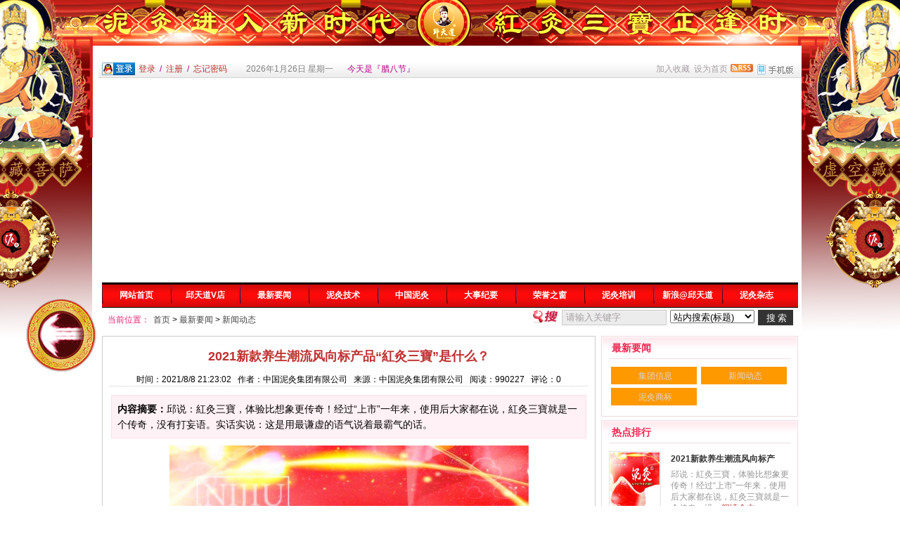

--- FILE ---
content_type: text/html
request_url: http://www.zhongguonijiu.com/news/6001.html
body_size: 39828
content:
<!DOCTYPE html>
<html class="site_show">
<head>
	<meta http-equiv="Content-Type" content="text/html; charset=gb2312">
	<meta http-equiv="X-UA-Compatible" content="IE=Edge,chrome=1">
	<title>2021新款养生潮流风向标产品“紅灸三寶”是什么？_新闻动态_最新要闻紅灸三寶，体验比想象更传奇_中国泥灸集团有限公司</title>
	<meta name="keywords" content="" />
	<meta name="description" content="邱说：紅灸三寶，体验比想象更传奇！经过“上市”一年来，使用后大家都在说，紅灸三寶就是一个传奇，没有打妄语。实话实说：这是用最谦虚的语气说着最霸气的话。" />
		<meta property="og:type" content="news"/>
	<meta property="og:title" content="2021新款养生潮流风向标产品“紅灸三寶”是什么？"/>
	<meta property="og:description" content="邱说：紅灸三寶，体验比想象更传奇！经过“上市”一年来，使用后大家都在说，紅灸三寶就是一个传奇，没有打妄语。实话实说：这是用最谦虚的语气说着最霸气的话。"/>
	<meta property="og:image" content="http://www.zhongguonijiu.com/upFiles/infoImg/202108/2021080877046569.jpg"/>
	<meta property="og:url" content="http://www.zhongguonijiu.com/news/6001.html"/>
	<meta property="og:release_date" content="2021/8/8 21:23:02"/>
<meta http-equiv="Cache-Control" content="no-transform" />
	<meta http-equiv="Cache-Control" content="no-siteapp" />
	<meta name="applicable-device" content="pc">
	<meta http-equiv="mobile-agent" content="format=xhtml; url=http://www.zhongguonijiu.com/wap/news/6001.html">
	<meta http-equiv="mobile-agent" content="format=html5; url=http://www.zhongguonijiu.com/wap/news/6001.html">
	<meta http-equiv="mobile-agent" content="format=wml; url=http://www.zhongguonijiu.com/wap/news/6001.html">
	<link rel="alternate" media="only screen and(max-width: 640px)" href="http://www.zhongguonijiu.com/wap/news/6001.html" >


	<link rel="icon" href="../favicon.ico" type="image/x-icon" />
	<link rel="shortcut icon" href="../favicon.ico" type="image/x-icon" />
	
	<link rel="alternate" type="application/rss+xml" title="中国泥灸集团有限公司 RSS Feed" href="../rss.asp?typeStr=&maxNum=50" />
	

	<script language="javascript" type="text/javascript">
	var webTypeName='show';
	var webDataID='6001';
	var dbPathPart='../';
	var webPathPart='../';
	var jsPathPart='../';
	</script>
	<script language="javascript" type="text/javascript" src="../configJs.asp?webName=show&webID=6001&v="></script>
	<script language="javascript" type="text/javascript" src="../cache/OTca.js?v=20210805124506"></script>
	<script language="javascript" type="text/javascript" src="../js/inc/jquery.min.js?v=6.50"></script>
	<script language="javascript" type="text/javascript" src="../js/inc/common.js?v=6.50"></script>

	<link rel="stylesheet" href="../template/def_female/images/style.css?v=6.50" type="text/css" media="all" id="webSkin" />

		
		
</head>
<body oncontextmenu="return false" ondragstart="return false" onselectstart ="return false" onselect="document.selection.empty()" oncopy="document.selection.empty()" onbeforecopy="return false"><style>*{ -moz-user-select:none; }</style>

<div class="topBg">
	<div class="topMenu list">
	<ul>
		<li class="a list">
			<div style="width:1200px;">
			<ul>
				<li>
					<span id="topUserBox"></span>
					
						<script language="javascript" type="text/javascript">isTopTime='1';</script><span id='topTimeBox'></span>
					
				</li>
				<li>
					
						<script language="javascript" type="text/javascript">isTopFestival='true';</script><span id='topFestivalBox'></span>
					
				</li>
				<li>
					
						<script language="javascript" type="text/javascript">isTopWeather='11';</script><span id='topWeatherBox'></span>
					
				</li>
			</ul>
			</div>
		</li>
		<li class="b">
			<a href="http://www.zhongguonijiu.com/wap/" target="_blank"><img id="topWapBtn" src="../inc_img/wap2.gif" alt="WAP手机版" style="margin:5px 0 0 4px;cursor:pointer;float:right;" /></a>
			
				<img src="../inc_img/rss.gif" alt="RSS订阅" style="margin:6px 0 0 4px;cursor:pointer;float:right;" onclick="OpenPopup('rss');" />
			
			<span onclick="AddFavorite(document.location.href,document.title);" title="加入收藏" class="font1_2d pointer">加入收藏</span>&nbsp;
			<span id="setHomeA" onclick="SetHome($id('setHomeA'),document.location.href);" title="设为首页" class="font1_2d pointer">设为首页</span>
		</li>
	</ul>
		<span id='wapQrBox' style='width:152px;position:relative;float:right;z-index:99999;display:none;'></span>
	</div>
	<div class="clear"></div>
</div>
<div class="topLogo list">
	
		<object classid='clsid:D27CDB6E-AE6D-11cf-96B8-444553540000' codebase='http://download.macromedia.com/pub/shockwave/cabs/flash/swflash.cab#version=7,0,19,0' width='960' height='288'><param name='movie' value='../upFiles/images/201510/2015102839541269.swf' /><param name='quality' value='high' /><param name='wmode' value='transparent' /><embed src='../upFiles/images/201510/2015102839541269.swf' width='960' height='288' quality='high' pluginspage='http://www.macromedia.com/go/getflashplayer' type='application/x-shockwave-flash' wmode='transparent'></embed></object>
	<div class="clear"></div>
</div>

<div class="mainMenu">
	
	<div>
		<ul class='topnavNum10 topnav'>
<li class='b'><div class='itemMenu'><a href='../' style='' target='_self'>网站首页</a></div></li>
<li class='b'><div class='itemMenu'><a href='http://vd.soqi.cn/s/536a171647e011eb98ac7cd30aeb74bc' style='' target='_blank'>邱天道V店</a></div></li>
<li class='b'><div class='itemMenu'><a href='../news/list_11.html' style='' target='_self'>最新要闻</a></div><ul class='subnav'>
<li><a href='../news/list_17.html' target='_self' style=''>集团信息</a></li>
<li><a href='../news/list_18.html' target='_self' style=''>新闻动态</a></li>
<li><a href='../news/list_49.html' target='_self' style='font-weight:bold;color:#F70909;'>泥灸商标</a></li>
</ul>
</li>
<li class='b'><div class='itemMenu'><a href='../news/list_14.html' style='' target='_self'>泥灸技术</a></div><ul class='subnav'>
<li><a href='../news/list_23.html' target='_self' style=''>最新研发</a></li>
<li><a href='../news/list_24.html' target='_self' style=''>技术交流</a></li>
<li><a href='../news/list_50.html' target='_self' style=''>菩提香泥</a></li>
<li><a href='../news/list_55.html' target='_self' style=''>十四经络</a></li>
<li><a href='../news/list_56.html' target='_self' style=''>十二生肖</a></li>
<li><a href='../news/list_57.html' target='_self' style=''>饿命养生</a></li>
<li><a href='../news/list_61.html' target='_self' style=''>佛医禅药</a></li>
<li><a href='../news/list_69.html' target='_self' style=''>名医名方</a></li>
<li><a href='../news/list_72.html' target='_self' style=''>药师家族</a></li>
<li><a href='../news/list_74.html' target='_self' style=''>天道医案</a></li>
</ul>
</li>
<li class='b'><div class='itemMenu'><a href='../news/list_12.html' style='' target='_self'>中国泥灸</a></div><ul class='subnav'>
<li><a href='../news/list_41.html' target='_self' style=''>大医学堂</a></li>
<li><a href='../news/list_42.html' target='_self' style=''>膏药王传</a></li>
<li><a href='../news/list_43.html' target='_self' style=''>医缘连载</a></li>
<li><a href='../news/list_46.html' target='_self' style=''>佛教医学</a></li>
<li><a href='../news/list_47.html' target='_self' style=''>娑婆智慧</a></li>
<li><a href='../news/list_48.html' target='_self' style=''>易学养生</a></li>
<li><a href='../news/list_66.html' target='_self' style=''>酵素知识</a></li>
<li><a href='../news/list_73.html' target='_self' style=''>女性专栏</a></li>
<li><a href='../news/list_92.html' target='_self' style=''>药师禅健康疗法</a></li>
</ul>
</li>
<li class='b'><div class='itemMenu'><a href='../news/list_13.html' style='' target='_self'>大事纪要</a></div><ul class='subnav'>
<li><a href='../news/list_76.html' target='_self' style=''>集团纪要</a></li>
<li><a href='../news/list_40.html' target='_self' style=''>与僧结缘</a></li>
<li><a href='../news/list_58.html' target='_self' style=''>厚德载物慈善万里行</a></li>
<li><a href='../news/list_59.html' target='_self' style='font-weight:bold;color:#FF0000;'>高僧活佛赐福万里行</a></li>
<li><a href='../news/list_93.html' target='_self' style=''>善拍少将藏品预览</a></li>
<li><a href='../news/list_94.html' target='_self' style=''>善拍中将藏品预览</a></li>
<li><a href='../news/list_95.html' target='_self' style=''>善拍上将藏品预览</a></li>
</ul>
</li>
<li class='b'><div class='itemMenu'><a href='../news/list_16.html' style='' target='_self'>荣誉之窗</a></div><ul class='subnav'>
<li><a href='../news/list_28.html' target='_self' style=''>国际奖项</a></li>
<li><a href='../news/list_27.html' target='_self' style=''>国内奖项</a></li>
</ul>
</li>
<li class='b'><div class='itemMenu'><a href='http://www.nijiuxuehui.com' style='' target='_blank'>泥灸培训</a></div></li>
<li class='b'><div class='itemMenu'><a href='http://weibo.com/u/2964767992' style='' target='_blank'>新浪@邱天道</a></div></li>
<li class='b'><div class='itemMenu'><a href='../news/list_68.html' style='' target='_self'>泥灸杂志</a></div></li>
</ul>
<div class='clear'></div>

    </div>
	
    <div class="subnav">
		<div class="hotsearch">
			<span class='font2_2'>当前位置：</span><a href='../'>首页</a>&nbsp;&gt;&nbsp;<a href='../news/list_11.html' target='_self'>最新要闻</a>&nbsp;&gt;&nbsp;<a href='../news/list_18.html' target='_self'>新闻动态</a>

		</div>
        <div class="search">
			<div>
			<form id="referForm" name="referForm" method="get" action="" onsubmit="return CheckRefForm()">
			<input type="hidden" id="mudi2" name="mudi2" value="refer" />
			<input type="button" class="kst" value="" />
			<input type="text" id="refContent" name="refContent" class="inputtext" value="" />
			<select id="refMode" name="refMode" class="searchSelect" style="width:120px;">
				<option value='theme'>站内搜索(标题)</option><option value='source'>站内搜索(来源)</option><option value='writer'>站内搜索(作者)</option>
			</select>
			<input type="submit" class="searchBtn button" value="搜 索" />
			</form>
			</div>
			
		</div>
    </div>
	<div class="clear"></div>
</div>

<div class="contentBlank adClass ad3Style">
	<script type="text/javascript">OTca('ot003');</script>
	
	<div class="ad4Style"><script type="text/javascript">OTca('ot004');</script></div>
	<div class="clear"></div>
</div>

<div class="content">


<input type="hidden" id="contentImgMaxWidth" name="contentImgMaxWidth" value="665" />
<div id="mainBody">
	<div class="areaL">
		<div class="webBox">
			<input type="hidden" id="dataType" name="dataType" value="news" />
			<input type="hidden" id="isReply" name="isReply" value="0" />
			<input type="hidden" id="infoID" name="infoID" value="6001" />
			<input type="hidden" id="isUserCheck" name="isUserCheck" value="0" />
			<input type="hidden" id="voteMode" name="voteMode" value="0" />
			<input type="hidden" id="pageValue" name="pageValue" value="0" />
			<div class="a">
				<h1>2021新款养生潮流风向标产品“紅灸三寶”是什么？</h1>
				<div class="addi2">
					时间：2021/8/8 21:23:02&nbsp;&nbsp;
					作者：中国泥灸集团有限公司&nbsp;&nbsp;
					来源：中国泥灸集团有限公司&nbsp;&nbsp;
					阅读：<span id="infoReadNum">989888</span>&nbsp;&nbsp;
					评论：<span id="infoReplyNum">0</span>
				</div>
				<div class="clear"></div>
			</div>

			<script language="javascript" type="text/javascript">AjaxGetDeal("../deal_js.asp?mudi=newsAddReadNum&dataID=6001&isNoReturn=0");</script>
			<div style="margin:2px 0 0 0 auto; width:688px; overflow:hidden; text-align:center;" class="adClass"><div class="ad16Style"><script type="text/javascript">OTca('ot016');</script></div></div>
			<div class="clear"></div>
			<div class="b">
					
				<div class="note">
					<b>内容摘要：</b>邱说：紅灸三寶，体验比想象更传奇！经过“上市”一年来，使用后大家都在说，紅灸三寶就是一个传奇，没有打妄语。实话实说：这是用最谦虚的语气说着最霸气的话。
				</div>
					
				<div style="float:left; text-align:center;" class="adClass ad17Style"><script type="text/javascript">OTca('ot017');</script></div>
				

				<div id="newsContent"><div><p style="text-align:center;">
	<img alt="2021新款养生潮流风向标产品“紅灸三寶”是什么？" title="2021新款养生潮流风向标产品“紅灸三寶”是什么？"   src="../upFiles/infoImg/202108/2021080877046569.jpg" border="0" /> 
</p>
<p style="text-align:left;">
	<span style="color:#333333;font-family:Arial, " white-space:normal;"="">坚强，坚持梦想才能过得更精彩……</span><br style="color:#333333;font-family:Arial, " white-space:normal;"="">
<span style="color:#333333;font-family:Arial, " white-space:normal;"="">慢慢风雪路，勇敢是脚步……</span><br style="color:#333333;font-family:Arial, " white-space:normal;"="">
<span style="color:#333333;font-family:Arial, " white-space:normal;"="">走过雨，走过风……</span><br style="color:#333333;font-family:Arial, " white-space:normal;"="">
<span style="color:#333333;font-family:Arial, " white-space:normal;"="">不经历风雨，怎么能成功……</span><br style="color:#333333;font-family:Arial, " white-space:normal;"="">
<span style="color:#333333;font-family:Arial, " white-space:normal;"="">风雨不停步，坚强就是路……</span><br style="color:#333333;font-family:Arial, " white-space:normal;"="">
<span style="color:#333333;font-family:Arial, " white-space:normal;"="">有过苦，有过累……</span><br style="color:#333333;font-family:Arial, " white-space:normal;"="">
<span style="color:#333333;font-family:Arial, " white-space:normal;"="">坚持梦想，我永远不后退……</span><br style="color:#333333;font-family:Arial, " white-space:normal;"="">
<span style="color:#333333;font-family:Arial, " white-space:normal;"="">不知道明天是好是坏……</span><br style="color:#333333;font-family:Arial, " white-space:normal;"="">
<span style="color:#333333;font-family:Arial, " white-space:normal;"="">只要有一颗永远的心在……</span><br style="color:#333333;font-family:Arial, " white-space:normal;"="">
<span style="color:#333333;font-family:Arial, " white-space:normal;"="">最坚强的人，永远不言败……</span><br style="color:#333333;font-family:Arial, " white-space:normal;"="">
<span style="color:#333333;font-family:Arial, " white-space:normal;"="">只有今天活得更精彩……</span><br style="color:#333333;font-family:Arial, " white-space:normal;"="">
<span style="color:#333333;font-family:Arial, " white-space:normal;"="">泥灸是个宝，坚持最重要……</span><br style="color:#333333;font-family:Arial, " white-space:normal;"="">
<span style="color:#333333;font-family:Arial, " white-space:normal;"="">经络气血通，调理保安康……</span><br style="color:#333333;font-family:Arial, " white-space:normal;"="">
<span style="color:#333333;font-family:Arial, " white-space:normal;"="">邱天道泥灸系列“紅灸三寶”，体验比想象更传奇！</span> 
</p>
<p style="text-align:center;">
	<img alt="2021新款养生潮流风向标产品“紅灸三寶”是什么？" title="2021新款养生潮流风向标产品“紅灸三寶”是什么？"   src="../upFiles/infoImg/202108/2021080877107417.jpg" border="0" /> 
</p>
<p style="text-align:left;">
	<span style="color:#333333;font-family:Arial, " white-space:normal;"="">中国泥灸集团全球招商总部隆重推出的2021新款养生潮流风向标产品“紅灸三寶”是什么？</span><br style="color:#333333;font-family:Arial, " white-space:normal;"="">
<span style="color:#333333;font-family:Arial, " white-space:normal;"="">紅灸三寶使“曾经的病”逐渐康复；</span><br style="color:#333333;font-family:Arial, " white-space:normal;"="">
<span style="color:#333333;font-family:Arial, " white-space:normal;"="">紅灸三寶使“未知的病”不再发生；</span><br style="color:#333333;font-family:Arial, " white-space:normal;"="">
<span style="color:#333333;font-family:Arial, " white-space:normal;"="">紅灸三寶使“当下的病”得到好转；</span><br style="color:#333333;font-family:Arial, " white-space:normal;"="">
<span style="color:#333333;font-family:Arial, " white-space:normal;"="">紅灸三寶使“未病”没有机会产生；</span><br style="color:#333333;font-family:Arial, " white-space:normal;"="">
<span style="color:#333333;font-family:Arial, " white-space:normal;"="">紅灸三寶使“小毛病”在萌芽期夭折 。</span><br style="color:#333333;font-family:Arial, " white-space:normal;"="">
<span style="color:#333333;font-family:Arial, " white-space:normal;"="">紅灸三寶的健康养生特点？</span><br style="color:#333333;font-family:Arial, " white-space:normal;"="">
<span style="color:#333333;font-family:Arial, " white-space:normal;"="">通、调、排、补、养，即先打通，再补充。</span><br style="color:#333333;font-family:Arial, " white-space:normal;"="">
<span style="color:#333333;font-family:Arial, " white-space:normal;"=""><span style="color:#333333;font-family:Arial, " white-space:normal;"="">紅灸三寶，</span>提高人体免疫力！</span><br style="color:#333333;font-family:Arial, " white-space:normal;"="">
<span style="color:#333333;font-family:Arial, " white-space:normal;"=""><span style="color:#333333;font-family:Arial, " white-space:normal;"="">紅灸三寶，</span>激活人体自愈力！</span><br style="color:#333333;font-family:Arial, " white-space:normal;"="">
<span style="color:#333333;font-family:Arial, " white-space:normal;"=""><span style="color:#333333;font-family:Arial, " white-space:normal;"="">紅灸三寶，</span>从而让您获得真正意义上的健康！</span><br style="color:#333333;font-family:Arial, " white-space:normal;"="">
<span style="color:#333333;font-family:Arial, " white-space:normal;"="">紅灸三寶，为您的健康保驾护航！</span> 
</p>
<p style="text-align:center;">
	<img alt="2021新款养生潮流风向标产品“紅灸三寶”是什么？" title="2021新款养生潮流风向标产品“紅灸三寶”是什么？"   src="../upFiles/infoImg/202108/2021080877582993.jpg" border="0" /> 
</p>
<p style="text-align:center;">
	<strong><span style="font-size:16px;">泥灸进入新时代</span></strong><img alt="2021新款养生潮流风向标产品“紅灸三寶”是什么？" title="2021新款养生潮流风向标产品“紅灸三寶”是什么？"   src="../upFiles/infoImg/202108/2021080877951841.png" border="0" /><strong><span style="font-size:16px;">紅灸三寶正逢时</span></strong> 
</p>
<p style="text-align:center;">
	<strong><span style="font-size:16px;"><img alt="2021新款养生潮流风向标产品“紅灸三寶”是什么？" title="2021新款养生潮流风向标产品“紅灸三寶”是什么？"   src="../upFiles/infoImg/202108/2021080878004937.jpg" border="0" /><br />
</span></strong> 
</p>
<p style="text-align:left;">
	<span style="color:#333333;font-family:Arial, " white-space:normal;"="">&nbsp; &nbsp; &nbsp; &nbsp;邱说：紅灸三寶，体验比想象更传奇！经过“<span style="color:#333333;font-family:Arial, " white-space:normal;"="">上市</span>”一年来，使用后大家都在说，紅灸三寶就是一个传奇，没有打妄语。实话实说：这是<span style="color:#333333;font-family:Arial, " white-space:normal;"="">用最谦虚的语气说着最霸气的话</span>。</span> 
</p>
<p style="text-align:center;">
	<img alt="2021新款养生潮流风向标产品“紅灸三寶”是什么？" title="2021新款养生潮流风向标产品“紅灸三寶”是什么？"   src="../upFiles/infoImg/202108/2021080878112441.jpg" border="0" /> 
</p>
<p style="text-align:left;">
	&nbsp; &nbsp; 邱说：<span style="color:#333333;font-family:Arial, " white-space:normal;"="">不是输不起，我们想要的从来都只是公平……</span><br style="margin:0px;padding:0px;color:#333333;font-family:Arial, " white-space:normal;"="">
<span style="color:#333333;font-family:Arial, " white-space:normal;"="">&nbsp; &nbsp; &nbsp; &nbsp;其实，所谓的公平，建立在两种情况下。一是人心，二是良心。人心是永恒的公平，只要有实力，都会被观众记住，永远地记住。良心是永恒的追求，藏在评委的心里，不公平，就得永远良心谴责。 </span> 
</p>
<p style="text-align:center;">
	<img alt="2021新款养生潮流风向标产品“紅灸三寶”是什么？" title="2021新款养生潮流风向标产品“紅灸三寶”是什么？"   src="../upFiles/infoImg/202108/2021080878913929.jpg" border="0" /> 
</p>
<p style="text-align:left;">
	&nbsp; &nbsp; <span style="color:#333333;font-family:Arial, " white-space:normal;"="">人的衰老从经络不通开始：“万病之源源于血 ， 百病之由由于气 。经络通百病消，血液清颜如玉”。中医上讲：“ 气不足则血不畅 ，血不畅则水不流，水不流则毒不排”。邱说：紅灸三寶，疏通人体经络为根本，让人体机能恢复到应有的健康状态，排出人体的毒素、浊气，自由基，使得身材曲线更完美。</span> 
</p>
<p style="text-align:center;">
	<img alt="2021新款养生潮流风向标产品“紅灸三寶”是什么？" title="2021新款养生潮流风向标产品“紅灸三寶”是什么？"   src="../upFiles/infoImg/202108/2021080878423289.jpg" border="0" /> 
</p>
<p style="text-align:left;">
	&nbsp; &nbsp;&nbsp;<span style="white-space:normal;color:#333333;font-family:Arial,;" "="">2021年在中国泥灸集团转型小宇宙“高铁”（膏贴组合）这列飞速运转的列车上，无法跟上节奏或方向不一致的“大健康产业”项目必将成为负担。比如“紅灸三寶”新款泥灸发明专利技术被验证成功的，通过创始人邱天道研究员的决定被瞬间放大；那些最终失败被淘汰的，则被甩出公司运转的惯性，成为创新之路上的车辙。实话实说：快速的调整，似乎是中国泥灸永远的主题，不管是新产品调整还是业务调整以及人员调整。那些被断舍离的，都曾是泥灸发明人邱天道研究员开拓边界的手段。此外，断舍离之外，中国泥灸集团在不断释放新的信号和方向。说明白一点，就是在断舍离之外，中国泥灸集团也在加大对小宇宙“高铁”（膏贴组合）、药食同源轻食素羹等大健康产业项目的投入。</span><span style="white-space:normal;"></span> 
</p>
<p style="text-align:center;">
	<img alt="2021新款养生潮流风向标产品“紅灸三寶”是什么？" title="2021新款养生潮流风向标产品“紅灸三寶”是什么？"   src="../upFiles/infoImg/202108/2021080878891481.jpg" border="0" /> 
</p>
<p style="text-align:center;">
	<img alt="2021新款养生潮流风向标产品“紅灸三寶”是什么？" title="2021新款养生潮流风向标产品“紅灸三寶”是什么？"   src="../upFiles/infoImg/202108/2021080878940273.jpg" border="0" /> 
</p>
<p style="text-align:center;">
	<img alt="2021新款养生潮流风向标产品“紅灸三寶”是什么？" title="2021新款养生潮流风向标产品“紅灸三寶”是什么？"   src="../upFiles/infoImg/202108/2021080878965521.jpg" border="0" /> 
</p></div></div>

				<div style="margin:0 auto; width:660px; overflow:hidden; text-align:center;" class="adClass"><div class="ad10Style"><script type="text/javascript">OTca('ot010');</script></div></div><br />

				<div class="mark">
					
					<div style='margin-top:8px;'><div class='right'><div class="bdsharebuttonbox"><a href="#" class="bds_more" data-cmd="more"></a><a href="#" class="bds_qzone" data-cmd="qzone"></a><a href="#" class="bds_tsina" data-cmd="tsina"></a><a href="#" class="bds_tqq" data-cmd="tqq"></a><a href="#" class="bds_renren" data-cmd="renren"></a><a href="#" class="bds_weixin" data-cmd="weixin"></a></div><script>window._bd_share_config={"common":{"bdSnsKey":{},"bdText":"","bdMini":"2","bdPic":"","bdStyle":"0","bdSize":"16"},"share":{},"image":{"viewList":["qzone","tsina","tqq","renren","weixin"],"viewText":"分享到：","viewSize":"16"},"selectShare":{"bdContainerClass":null,"bdSelectMiniList":["qzone","tsina","tqq","renren","weixin"]}};with(document)0[(getElementsByTagName('head')[0]||body).appendChild(createElement('script')).src='http://bdimg.share.baidu.com/static/api/js/share.js?v=89860593.js?cdnversion='+~(-new Date()/36e5)];</script></div></div>
					<div class="clear"></div>
				</div>

				<a class='pagePrev' href='../news/5002.html' title="邱天道研究员与参加第三届世界佛教论坛的著名影星李连杰合影留念"></a>
			</div>

				
			
			
				<div class="c">
					上一篇：没有了<br />
					下一篇：<a href='../news/5002.html'>邱天道研究员与参加第三届世界佛教论坛的著名影星李连杰合影留念</a>
				</div>
			
		</div>
		<div class="clear"></div>

			

			
	</div>
	<div class="areaR">

		<div class="adClass rightAd0 ad11Style"><script type="text/javascript">OTca('ot011');</script></div>
<div class="clear"></div>

	
<div class="hotRank">
	<div class="title"><h2>最新要闻</h2></div>
	<div class="content">
		<dl>
			<dd class="liBox1" style="min-height:auto;height:auto;">
				<ul>
					<li><a href='../news/list_17.html' target='_self'>集团信息</a></li>
<li><a href='../news/list_18.html' target='_self'>新闻动态</a></li>
<li><a href='../news/list_49.html' target='_self'>泥灸商标</a></li>

				</ul>
			</dd>
		</dl>
	</div>
</div>
<div class="clear"></div>
<div class="height5"></div>
<div class="clear"></div>
	

<div class="hotRank">
	<div class="title"><h2>热点排行</h2></div>
	<div class="content">
		<ul>
<li>
<div class='img'><a href='../news/6001.html' class='font1_2' target='_blank'><img src='../upFiles/infoImg/202108/2021080877046569.jpg' onerror="if (this.value!='1'){this.value='1';this.src='../inc_img/noPic.gif';}" alt="2021新款养生潮流风向标产品“紅灸三寶”是什么？" width='70' height='90' /></a></div>
<div class='info'>
<div class='ft'><a href='../news/6001.html' style='font-weight:bold;' class='font1_2' target='_blank' title="2021新款养生潮流风向标产品“紅灸三寶”是什么？">2021新款养生潮流风向标产品“紅灸三寶”是什么？</a></div>
<p>邱说：紅灸三寶，体验比想象更传奇！经过“上市”一年来，使用后大家都在说，紅灸三寶就是一个传奇，没...&nbsp;<a href='../news/6001.html' class='font2_2' target='_blank'>阅读全文>></a></p>
</div>
<div class='clear'></div>
</li>
<li class='line'></li>
<li style='width:100%;height:21px;line-height:21px;overflow:hidden;'>
<a href='../news/list_18.html' class='font2_1'>[新闻动态]</a><a href='../news/6001.html' class='font1_2' style='font-weight:bold;color:#FF0000;' target='_blank' title="2021新款养生潮流风向标产品“紅灸三寶”是什么？">2021新款养生潮流风向标产品“紅灸三寶”是什么？</a>
</li>
<li style='width:100%;height:21px;line-height:21px;overflow:hidden;'>
<a href='../news/list_18.html' class='font2_1'>[新闻动态]</a><a href='../news/5002.html' class='font1_2' style='font-weight:bold;color:#FF0000;' target='_blank' title="邱天道研究员与参加第三届世界佛教论坛的著名影星李连杰合影留念">邱天道研究员与参加第三届世界佛教论坛的著名影星李连杰合影留念</a>
</li>
<li style='width:100%;height:21px;line-height:21px;overflow:hidden;'>
<a href='../news/list_18.html' class='font2_1'>[新闻动态]</a><a href='../news/4293.html' class='font1_2' style='font-weight:bold;color:#0000EE;' target='_blank' title="三圣灸从遥远的东方净琉璃世界而来">三圣灸从遥远的东方净琉璃世界而来</a>
</li>
<li style='width:100%;height:21px;line-height:21px;overflow:hidden;'>
<a href='../news/list_18.html' class='font2_1'>[新闻动态]</a><a href='../news/4295.html' class='font1_2' style='font-weight:bold;color:#FF0000;' target='_blank' title="中国泥灸集团恭迎阿弥陀佛圣诞（农历十一月十七日）">中国泥灸集团恭迎阿弥陀佛圣诞（农历十一月十七日）</a>
</li>
<li style='width:100%;height:21px;line-height:21px;overflow:hidden;'>
<a href='../news/list_18.html' class='font2_1'>[新闻动态]</a><a href='../news/1545.html' class='font1_2' style='' target='_blank' title="习近平与佛教接触全纪录">习近平与佛教接触全纪录</a>
</li>
<li style='width:100%;height:21px;line-height:21px;overflow:hidden;'>
<a href='../news/list_18.html' class='font2_1'>[新闻动态]</a><a href='../news/2469.html' class='font1_2' style='' target='_blank' title="习主席放生">习主席放生</a>
</li>
<li style='width:100%;height:21px;line-height:21px;overflow:hidden;'>
<a href='../news/list_18.html' class='font2_1'>[新闻动态]</a><a href='../news/1586.html' class='font1_2' style='' target='_blank' title="习近平再谈佛教：中华文化发展了佛教思想">习近平再谈佛教：中华文化发展了佛教思想</a>
</li>
<li style='width:100%;height:21px;line-height:21px;overflow:hidden;'>
<a href='../news/list_18.html' class='font2_1'>[新闻动态]</a><a href='../news/4711.html' class='font1_2' style='font-weight:bold;color:#FF9900;' target='_blank' title="中国泥灸集团恭迎观世音菩萨成道日">中国泥灸集团恭迎观世音菩萨成道日</a>
</li>
<li style='width:100%;height:21px;line-height:21px;overflow:hidden;'>
<a href='../news/list_18.html' class='font2_1'>[新闻动态]</a><a href='../news/3076.html' class='font1_2' style='' target='_blank' title="福慧双修献吉祥  慈缘普渡应京城——北京福慧慈缘文化会馆 新年弟子见面会">福慧双修献吉祥  慈缘普渡应京城——北京福慧慈缘文化会馆 新年弟子见面会</a>
</li>
<li style='width:100%;height:21px;line-height:21px;overflow:hidden;'>
<a href='../news/list_18.html' class='font2_1'>[新闻动态]</a><a href='../news/823.html' class='font1_2' style='font-weight:bold;color:#F70938;' target='_blank' title="首届中医佛典高级研修班开学典礼在北京中医药大学隆重举行">首届中医佛典高级研修班开学典礼在北京中医药大学隆重举行</a>
</li>
<li style='width:100%;height:21px;line-height:21px;overflow:hidden;'>
<a href='../news/list_18.html' class='font2_1'>[新闻动态]</a><a href='../news/2022.html' class='font1_2' style='font-weight:bold;color:#FF0000;' target='_blank' title="中国泥灸集团恭请了一幅墨宝和一幅“净空法师”签名开光的“观音像”">中国泥灸集团恭请了一幅墨宝和一幅“净空法师”签名开光的“观音像”</a>
</li>
<li style='width:100%;height:21px;line-height:21px;overflow:hidden;'>
<a href='../news/list_18.html' class='font2_1'>[新闻动态]</a><a href='../news/1532.html' class='font1_2' style='' target='_blank' title="寺院骨灰安放成新产业 回报丰厚引风投追捧">寺院骨灰安放成新产业 回报丰厚引风投追捧</a>
</li>
<li style='width:100%;height:21px;line-height:21px;overflow:hidden;'>
<a href='../news/list_18.html' class='font2_1'>[新闻动态]</a><a href='../news/844.html' class='font1_2' style='font-weight:bold;color:#FF0000;' target='_blank' title="集团董事长邱天道研究员拜访著名演员王刚先生">集团董事长邱天道研究员拜访著名演员王刚先生</a>
</li>
</ul>

	</div>
</div>


<div class="height5"></div>
<div class="clear"></div>
<div class="adClass rightAd0 ad15Style"><script type="text/javascript">OTca('ot015');</script></div>

<div class='imgRecom'>
	<div class='title'><h2>图库精选</h2></div>
	<div class='content'>
		<div class='flash'>
<object classid='clsid:d27cdb6e-ae6d-11cf-96b8-444553540000' codebase='http://download.macromedia.com/pub/shockwave/cabs/flash/swflash.cab#version=10,0,0,0' width='260' height='210' align='middle'>
<param name='allowScriptAccess' value='sameDomain' />
<param name='allowFullScreen' value='false' />
<param name='movie' value='../template/def_female//images/flash.swf' />
<param name='quality' value='high' />
<param name='bgcolor' value='#000000' />
<param name='wmode' value='transparent'>
<param name='flashvars' value='titles=2021新款养生潮流风向标产品“紅灸三寶”是什么？|邱天道研究员与参加第三届世界佛教论坛的著名影星李连杰合影留念|中国泥灸集团恭迎阿弥陀佛圣诞（农历十一月十七日）|三圣灸从遥远的东方净琉璃世界而来|中国泥灸+陀罗尼能量罐+陀罗尼艾火=“药师禅健康疗法”&#8226;夏病冬防不可思议&imgs=%2E%2E%2FupFiles%2FinfoImg%2F202108%2F2021080877046569%2Ejpg|http%3A%2F%2Fwww%2Ehusensifowang%2Ecom%2Fupfiles%2F201205%2F20120508223725100%2Ejpg|%2E%2E%2FupFiles%2FinfoImg%2F201612%2F2016121446916697%2Ejpg|%2E%2E%2FupFiles%2FinfoImg%2F201611%2F2016111460536669%2Ejpg|%2E%2E%2FupFiles%2FinfoImg%2Fcoll%2F20161028%2FOT20161028130809986%2Egif&links=../news/6001.html|../news/5002.html|../news/4295.html|../news/4293.html|../news/4264.html' />
<embed src='../template/def_female//images/flash.swf' flashvars='2021新款养生潮流风向标产品“紅灸三寶”是什么？|邱天道研究员与参加第三届世界佛教论坛的著名影星李连杰合影留念|中国泥灸集团恭迎阿弥陀佛圣诞（农历十一月十七日）|三圣灸从遥远的东方净琉璃世界而来|中国泥灸+陀罗尼能量罐+陀罗尼艾火=“药师禅健康疗法”&#8226;夏病冬防不可思议&imgs=%2E%2E%2FupFiles%2FinfoImg%2F202108%2F2021080877046569%2Ejpg|http%3A%2F%2Fwww%2Ehusensifowang%2Ecom%2Fupfiles%2F201205%2F20120508223725100%2Ejpg|%2E%2E%2FupFiles%2FinfoImg%2F201612%2F2016121446916697%2Ejpg|%2E%2E%2FupFiles%2FinfoImg%2F201611%2F2016111460536669%2Ejpg|%2E%2E%2FupFiles%2FinfoImg%2Fcoll%2F20161028%2FOT20161028130809986%2Egif&links=../news/6001.html|../news/5002.html|../news/4295.html|../news/4293.html|../news/4264.html' width='260' height='210' align='middle' quality='high' bgcolor='#000000' allowscriptaccess='sameDomain' allowfullscreen='false' type='application/x-shockwave-flash' pluginspage='http://www.adobe.com/go/getflashplayer_cn' wmode='transparent' />
</object>
</div>

	</div>
</div>
<div class="clear"></div>

<div class="height5"></div>
<div class="clear"></div>

<div class="hotRank">
	<div class="title"><h2>推荐精选</h2></div>
	<div class="content">
		<ul>
<li style='width:100%;height:20px;overflow:hidden;'>
<a href='../news/list_18.html' class='font2_1'>[新闻动态]</a><a href='../news/6001.html' class='font1_2' style='font-weight:bold;color:#FF0000;' target='_blank' title="2021新款养生潮流风向标产品“紅灸三寶”是什么？">2021新款养生潮流风向标产品“紅灸三寶”是什么？</a>
</li><div class='clear'></div>
<li style='width:100%;height:20px;overflow:hidden;'>
<a href='../news/list_18.html' class='font2_1'>[新闻动态]</a><a href='../news/5002.html' class='font1_2' style='font-weight:bold;color:#FF0000;' target='_blank' title="邱天道研究员与参加第三届世界佛教论坛的著名影星李连杰合影留念">邱天道研究员与参加第三届世界佛教论坛的著名影星李连杰合影留念</a>
</li><div class='clear'></div>
<li style='width:100%;height:20px;overflow:hidden;'>
<a href='../news/list_18.html' class='font2_1'>[新闻动态]</a><a href='../news/4293.html' class='font1_2' style='font-weight:bold;color:#0000EE;' target='_blank' title="三圣灸从遥远的东方净琉璃世界而来">三圣灸从遥远的东方净琉璃世界而来</a>
</li><div class='clear'></div>
<li style='width:100%;height:20px;overflow:hidden;'>
<a href='../news/list_18.html' class='font2_1'>[新闻动态]</a><a href='../news/4295.html' class='font1_2' style='font-weight:bold;color:#FF0000;' target='_blank' title="中国泥灸集团恭迎阿弥陀佛圣诞（农历十一月十七日）">中国泥灸集团恭迎阿弥陀佛圣诞（农历十一月十七日）</a>
</li><div class='clear'></div>
<li style='width:100%;height:20px;overflow:hidden;'>
<a href='../news/list_18.html' class='font2_1'>[新闻动态]</a><a href='../news/1545.html' class='font1_2' style='' target='_blank' title="习近平与佛教接触全纪录">习近平与佛教接触全纪录</a>
</li><div class='clear'></div>
<li style='width:100%;height:20px;overflow:hidden;'>
<a href='../news/list_18.html' class='font2_1'>[新闻动态]</a><a href='../news/2469.html' class='font1_2' style='' target='_blank' title="习主席放生">习主席放生</a>
</li><div class='clear'></div>
<li style='width:100%;height:20px;overflow:hidden;'>
<a href='../news/list_18.html' class='font2_1'>[新闻动态]</a><a href='../news/1586.html' class='font1_2' style='' target='_blank' title="习近平再谈佛教：中华文化发展了佛教思想">习近平再谈佛教：中华文化发展了佛教思想</a>
</li><div class='clear'></div>
<li style='width:100%;height:20px;overflow:hidden;'>
<a href='../news/list_18.html' class='font2_1'>[新闻动态]</a><a href='../news/4711.html' class='font1_2' style='font-weight:bold;color:#FF9900;' target='_blank' title="中国泥灸集团恭迎观世音菩萨成道日">中国泥灸集团恭迎观世音菩萨成道日</a>
</li><div class='clear'></div>
<li style='width:100%;height:20px;overflow:hidden;'>
<a href='../news/list_18.html' class='font2_1'>[新闻动态]</a><a href='../news/823.html' class='font1_2' style='font-weight:bold;color:#F70938;' target='_blank' title="首届中医佛典高级研修班开学典礼在北京中医药大学隆重举行">首届中医佛典高级研修班开学典礼在北京中医药大学隆重举行</a>
</li><div class='clear'></div>
<li style='width:100%;height:20px;overflow:hidden;'>
<a href='../news/list_18.html' class='font2_1'>[新闻动态]</a><a href='../news/2022.html' class='font1_2' style='font-weight:bold;color:#FF0000;' target='_blank' title="中国泥灸集团恭请了一幅墨宝和一幅“净空法师”签名开光的“观音像”">中国泥灸集团恭请了一幅墨宝和一幅“净空法师”签名开光的“观音像”</a>
</li><div class='clear'></div>
<li style='width:100%;height:20px;overflow:hidden;'>
<a href='../news/list_18.html' class='font2_1'>[新闻动态]</a><a href='../news/844.html' class='font1_2' style='font-weight:bold;color:#FF0000;' target='_blank' title="集团董事长邱天道研究员拜访著名演员王刚先生">集团董事长邱天道研究员拜访著名演员王刚先生</a>
</li><div class='clear'></div>
<li style='width:100%;height:20px;overflow:hidden;'>
<a href='../news/list_18.html' class='font2_1'>[新闻动态]</a><a href='../news/2830.html' class='font1_2' style='' target='_blank' title="习大大为中医站台，徐大大为大会站台！">习大大为中医站台，徐大大为大会站台！</a>
</li><div class='clear'></div>
</ul>

	</div>
</div>
<div class="clear"></div>

<div class="floatWin adClass rightAd0 ad12Style">
	<script type="text/javascript">OTca('ot012');</script>
</div>
<div class="clear"></div>

	</div>
	<div class="clear"></div>
</div>
<div class="clear"></div>

	<div class="height1"></div>
	<div class="clear"></div>

	<div class="adClass ad13Style"><script type="text/javascript">OTca('ot013');</script></div>

	<div class="height10"></div>
	<div class="clear"></div>

	<div class="bottomMenu">
		<a href='../news/web_5.html' style='font-weight:bold;color:#F70938;' class='font1_2'>关于我们</a>&nbsp;-&nbsp;<a href='../news/web_22.html' style='font-weight:bold;color:#F70938;' class='font1_2'>徽标商标</a>&nbsp;-&nbsp;<a href='../news/web_10.html' style='' class='font1_2'>泥灸因爱更精彩</a>&nbsp;-&nbsp;<a href='../news/web_6.html' style='' class='font1_2'>中国泥灸创始人简介</a>&nbsp;-&nbsp;<a href='../news/web_7.html' style='font-weight:bold;color:#3300FF;' class='font1_2'>联系我们</a>&nbsp;-&nbsp;<a href='../news/web_13.html' style='' class='font1_2'>发明专利</a>&nbsp;-&nbsp;<a href='/suoma' style='' class='font1_2' target='_blank'>管理登陆</a>&nbsp;-&nbsp;<a href='../news/web_30.html' style='' class='font1_2'>十方赞许</a>&nbsp;-&nbsp;<a href='../news/web_34.html' style='' class='font1_2'>好人缘起</a>&nbsp;-&nbsp;<a href='../news/web_45.html' style='font-weight:bold;color:#ff0000;' class='font1_2'>中国泥灸操作视频</a>
	</div>

</div>


<div class="contentBlank">
	<div class="links">
		<div class="title"><h2>友情链接</h2></div>
		<div class="content">
			<a href='http://www.zhongguoxiangjiu.com/' class='font1_2' target='_blank' title=''>中国香灸官方网站</a> <span class='font1_2d'>|</span> <a href='http://www.daoyizhijia.com/' class='font1_2' target='_blank' title=''>北京道医之家医疗技术发展有限公司官方网站</a> <span class='font1_2d'>|</span> <a href='http://www.nijiuxuehui.com' class='font1_2' target='_blank' title=''>中国泥灸集团国际培训中心</a> <span class='font1_2d'>|</span> <a href='http://www.yaoshitancheng.com/' class='font1_2' target='_blank' title=''>药师坛城集团官方网站</a> <span class='font1_2d'>|</span> <a href='http://www.nijiuxuehui.com/' class='font1_2' target='_blank' title=''>国家泥灸养生调理师培训基地</a> <span class='font1_2d'>|</span> <br />
		</div>
	</div>
</div>


<div id="footer">
	<p align="center">	中国泥灸集团有限公司 版权所有</p><p align="center">	<span style="white-space:normal;">地址：</span><span style="white-space:normal;">香港湾仔卢押道18号海德中心16楼</span></p>
	
	<script src="http://www.nijiuxuehui.com/jsq/cf.asp?username=suoma2013"></script><meta property="wb:webmaster" content="7b5e9a66fe841ef9" />
</div>
<div class="clear"></div>

<span class="adClass ad19Style"><script type="text/javascript">OTca('ot019');</script></span>

<script>
(function(){
	var bp = document.createElement('script');
	var curProtocol = window.location.protocol.split(':')[0];
	if (curProtocol === 'https') {
		bp.src = 'https://zz.bdstatic.com/linksubmit/push.js';
	}else{
		bp.src = 'http://push.zhanzhang.baidu.com/push.js';
	}
	var s = document.getElementsByTagName('script')[0];
	s.parentNode.insertBefore(bp, s);
})();
</script>


<script language="javascript" type="text/javascript" src="../template/def_female/js/top.js?v=6.50"></script>
	
	
<script language="javascript" type="text/javascript" src="../js/replyAndMessage.js?v=6.50"></script>
<script language="javascript" type="text/javascript" src="../js/newsShow.js?v=6.50"></script>
	
	
	

<script language='javascript' type='text/javascript'>JsWriteBottom();</script>

</body>
</html><!-- Html For 2021/8/8 22:01:04 -->

--- FILE ---
content_type: text/html
request_url: http://www.zhongguonijiu.com/deal_js.asp?mudi=newsAddReadNum&dataID=6001&isNoReturn=0&_=1769412827892
body_size: 148
content:
try {document.getElementById('infoReadNum').innerHTML='990227';}catch (e) {}try {document.getElementById('infoReplyNum').innerHTML='0';}catch (e) {}

--- FILE ---
content_type: text/html
request_url: http://www.nijiuxuehui.com/jsq/CF.asp?Action=countget_2&UserName=suoma2013&Assort=0&FirstShow=1&VisitTotal=1&Ly=&CurrWeb=http%3A//www.zhongguonijiu.com/news/6001.html&screenwidth=1280&screenheight=720&screencolordepth=24&ranstr=0.7774895682520584
body_size: 2682
content:
document.write("<a href=http://www.nijiuxuehui.com/jsq/CF.asp?Action=countgo&UserName=suoma2013 target=_blank title=&#x7F51;&#x7AD9;&#x540D;&#x79F0;&#xFF1A;&#x4E2D;&#x56FD;&#x6CE5;&#x7078;&#x96C6;&#x56E2;&#x6709;&#x9650;&#x516C;&#x53F8;&#13;&#x4ECA;&#x5929;&#x6D4F;&#x89C8;&#xFF1A;171&#13;&#x4ECA;&#x5929;&#x49;&#x50;&#xFF1A;169&#13;&#x5728;&#x7EBF;&#x4EBA;&#x6570;&#xFF1A;147&#13;&#13;&#x7EDF;&#x8BA1;&#x670D;&#x52A1;&#x7531;&#x5B;&#x4E58;&#x98CE;&#x591A;&#x7528;&#x6237;&#x514D;&#x8D39;&#x8BA1;&#x6570;&#x5668;&#x5D;&#x514D;&#x8D39;&#x63D0;&#x4F9B;><img src=http://www.nijiuxuehui.com/jsq/CounterPic/19/0.gif border='0'><img src=http://www.nijiuxuehui.com/jsq/CounterPic/19/8.gif border='0'><img src=http://www.nijiuxuehui.com/jsq/CounterPic/19/7.gif border='0'><img src=http://www.nijiuxuehui.com/jsq/CounterPic/19/8.gif border='0'><img src=http://www.nijiuxuehui.com/jsq/CounterPic/19/5.gif border='0'><img src=http://www.nijiuxuehui.com/jsq/CounterPic/19/5.gif border='0'><img src=http://www.nijiuxuehui.com/jsq/CounterPic/19/0.gif border='0'><img src=http://www.nijiuxuehui.com/jsq/CounterPic/19/9.gif border='0'></a><a href=http://www.nijiuxuehui.com/jsq/CF.asp?Action=countgo&UserName=suoma2013 target=_blank title='&#x7F51;&#x7AD9;&#x540D;&#x79F0;&#xFF1A;&#x4E2D;&#x56FD;&#x6CE5;&#x7078;&#x96C6;&#x56E2;&#x6709;&#x9650;&#x516C;&#x53F8;&#13;&#x4ECA;&#x5929;&#x6D4F;&#x89C8;&#xFF1A;171&#13;&#x4ECA;&#x5929;&#x49;&#x50;&#xFF1A;169&#13;&#x5728;&#x7EBF;&#x4EBA;&#x6570;&#xFF1A;147&#13;&#13;&#x7EDF;&#x8BA1;&#x670D;&#x52A1;&#x7531;&#x5B;&#x4E58;&#x98CE;&#x591A;&#x7528;&#x6237;&#x514D;&#x8D39;&#x8BA1;&#x6570;&#x5668;&#x5D;&#x514D;&#x8D39;&#x63D0;&#x4F9B;'>&nbsp;<span style='font-size:12px;text-decoration:none;font-weight:normal;color:#000000;line-height:20px;'>&#x540C;&#x65F6;&#x5728;&#x7EBF;[<font color='#FF0000'>147</font>]&#x4EBA;</span>&nbsp;<span style='font-size:12px;text-decoration:none;font-weight:normal;color:#000000;line-height:20px;'>&#x4ECA;&#x5929;&#x6D4F;&#x89C8;[<font color='#FF0000'>171</font>]</span>&nbsp;<span style='font-size:12px;text-decoration:none;font-weight:normal;color:#000000;line-height:20px;'>&#x4ECA;&#x5929;&#x49;&#x50;[<font color='#FF0000'>169</font>]</span>&nbsp;<span style='font-size:12px;text-decoration:none;font-weight:normal;color:#000000;line-height:20px;'>&#x4F60;&#x7684;&#x49;&#x50;[<font color='#FF0000'>3.140.249.168</font>]</span>&nbsp;<span style='font-size:12px;text-decoration:none;font-weight:normal;color:#000000;line-height:20px;'>&#x6B22;&#x8FCE;&#x4F60;&#x7B2C;[<font color='#FF0000'>1</font>]&#x6B21;&#x8BBF;&#x95EE;&#x672C;&#x7AD9;</span></a>");

--- FILE ---
content_type: text/css
request_url: http://www.zhongguonijiu.com/template/def_female/images/style.css?v=6.50
body_size: 19252
content:
@import url(../../../skin/share.css);

h1, h2, h3, h4, h5, h6, ul, ol, dl, dt, dd, li, body, form, p { padding:0; margin:0; }
html	{ overflow-y:scroll; overflow-x:hidden; }

/*【全站变灰】
html {
	filter: grayscale(100%);
	-webkit-filter: grayscale(100%);
	-moz-filter: grayscale(100%);
	-ms-filter: grayscale(100%);
	-o-filter: grayscale(100%);
	filter: url("data:image/svg+xml;utf8,<svg xmlns=\'http://www.w3.org/2000/svg\'><filter id=\'grayscale\'><feColorMatrix type=\'matrix\' values=\'0.3333 0.3333 0.3333 0 0 0.3333 0.3333 0.3333 0 0 0.3333 0.3333 0.3333 0 0 0 0 0 1 0\'/></filter></svg>#grayscale");
	filter: progid:DXImageTransform.Microsoft.BasicImage(grayscale=1);
	-webkit-filter: grayscale(1);
}
*/

/*【首页变灰】
html.site_home {
	filter: grayscale(100%);
	-webkit-filter: grayscale(100%);
	-moz-filter: grayscale(100%);
	-ms-filter: grayscale(100%);
	-o-filter: grayscale(100%);
	filter: url("data:image/svg+xml;utf8,<svg xmlns=\'http://www.w3.org/2000/svg\'><filter id=\'grayscale\'><feColorMatrix type=\'matrix\' values=\'0.3333 0.3333 0.3333 0 0 0.3333 0.3333 0.3333 0 0 0.3333 0.3333 0.3333 0 0 0 0 0 1 0\'/></filter></svg>#grayscale");
	filter: progid:DXImageTransform.Microsoft.BasicImage(grayscale=1);
	-webkit-filter: grayscale(1);
}
*/

img		{ border:0; }
ul, ol	{ list-style-type:none; }
input	{ font-size:13px; font-family:宋体; }
textarea	{ font-size:13px; font-family:宋体; line-height:1.2; }
a			{
	font-size:12px; color:#444;
	
}
a:link		{
	text-decoration:none;
	
}
a:visited	{
	text-decoration:none;
	
}
a:hover		{
	text-decoration:underline;
	
}
a:active	{
	text-decoration:none;
	
}


/* *** 全局通用字体样式 START *** */
.font2_1 { color:#bf3131 }
a.font2_1:hover	{ color:#bf3131 }
.font2_2 { color:#bf3131 }
a.font2_2:hover	{ color:#bf3131 }
/* *** 全局通用字体样式 END *** */


/* 内容页、单篇页、通用页 START */
.pageBox dl dt { display:none; }
.pageBoxMore,.itemBox{ margin-bottom:10px; }
.pageBoxMore dl dt,.itemBox dl dt{ line-height:26px; height:26px; overflow:hidden; font-size:14px; font-weight:bold; color:#000000; background:#f3f3f3; border-bottom:1px #d0d0d0 solid; text-indent:12px;_padding-left:12px; }
.webBox,.pageBox,.pageBoxMore,.itemBox			{ border:1px #cccccc solid; }
.itemBox	{ float:left; width:344px; margin:0 5px 8px 0; }



.webBox .a	{ margin-left:10px;margin-right:10px; }
.webBox .a h1	{ font-size:18px; color:#bf3131; }
.webBox .b	{ padding:12px; }
.webBox .b .note	{ border:1px #ffddea solid; background:#fff1f6; }
.webBox .c a		{ color:#d1066b; }
.webBox .c a:hover	{ color:#d1066b; }
.webBox .d .boxBorder	{ background:url(boxFull.gif); }
/* 内容页、单篇页、通用页 END */


/* 内容页左右侧翻页 START */
a.pagePrev,a.pageNext{display:block;width:108px;height:282px;position:fixed;top:80%;margin-top:-241px;background:url("arrow.gif") no-repeat;}
a.pagePrev{margin-left:-607px;background-position:0 0;}
a.pageNext{margin-left:500px;background-position:0 -300px;}
a.pagePrev:hover,a.pageNext:hover{background-color:#fee2f5;}
/* 内容页左右侧翻页 END */

.webBox .keyWord	{ font-size:14px; text-decoration:underline; } /* color:#1c41ff;  */

#newsContent	{ word-break:break-all; }

/* 评论区、相关文章区 START */
.replyBox,.markBox		{ border:1px #cccccc solid; background:#f3f3f3; margin-top:10px; }
.replyBox dt,.markBox dt	{
	background:none;width:670px; color:#000000; border-bottom:1px #d0d0d0 solid; margin-left:13px;
}
.replyBox dd,.markBox dd	{
	border:none;
}
.replyBox .replyBtn		{ background:url(replyBtn.gif); }


.newsFullBox		{ width:990px;_width:960px; }
.newsFullBox dt		{ width:990px;_width:960px; }
.newsFullBox dd		{ width:978px; }
.markFullBox li		{ width:294px; }
/* 评论区、相关文章区 END */


/* 留言本 START */
.messageBox .replyBtn		{ background:url(messageBtn.gif); }
/* 留言本 END */


/* 论坛 START */
.bbsShowTitle	{ background:url(bbsFullItem.gif) no-repeat; }
.bbsTopAreaTitle{ background:url(bbsTopAreaTitle.gif) no-repeat; }

/* 论坛 END */




html	{ background:#ffffff url(bg.jpg); }
body	{
	text-align:center; margin:0 auto; background:#ffffff url(newYearBg.jpg) no-repeat 50% 0; padding-top:85px;
	font-size:12px; color:#000000; line-height:1.2; font-family:宋体,Arial;
}#htmlBody	{ width:995px; text-align:center; margin:0 auto; padding:0 2px 0 3px;  }
#topBody	{ width:990px; margin:0 auto; text-align:left; }
#mainBody	{ width:990px; margin:0 auto; text-align:left; }
#mainBody1	{ width:991px; margin:0 auto; text-align:left; }
#bottomBody	{ width:990px; margin:0 auto; text-align:left; }

.listArrow0 ul		{ margin:0; padding:0; list-style:none; }
.listArrow0 ul li	{ line-height:2; overflow:hidden; height:25px; }
.listArrow1 ul		{ margin:0; padding:0; list-style:none; }
.listArrow1 ul li	{ background:url(arrow1.gif) no-repeat 0 4px; line-height:2; overflow:hidden; height:25px; padding-left:16px; }
.listArrow2 ul		{ margin:0; padding:0; list-style:none; }
.listArrow2 ul li	{ background:url(arrow2.gif) no-repeat 0 4px; line-height:2; overflow:hidden; height:25px; padding-left:18px; }
.listArrow3 ul		{ margin:0; padding:0; list-style:none; }
.listArrow3 ul li	{ background:url(arrow3.gif) no-repeat 0 4px; line-height:2; overflow:hidden; height:25px; padding-left:16px; }


/* 页头顶部横栏 start */
.topBg{ margin:0 auto; width:985px; padding:0 10px 0 5px; height:26px; line-height:26px; /*overflow:hidden;*/ background:url(sp1.png) 0px -48px repeat-x; text-align:left; }
.topBg ul{ height:26px;overflow:hidden; }
.topBg .a	{ float:left; width:779px; overflow:hidden; color:#bf3131;font-size:12px; color:#b40287 }
.topBg .a li{ padding-right:20px; }
.topBg .b	{ float:right; width:206px; overflow:hidden; text-align:right; }
/* 页头顶部横栏 end */

/* 页头logo区 start */
.topLogo		{ width:990px; padding:0px 5px; background:#FFF; margin:0 auto;}
.topLogo .a		{ float:left; width:274px; overflow:hidden; }
.topLogo .b		{ float:left; width:468px; overflow:hidden; }
.topLogo .c		{ float:left; width:244px; overflow:hidden; }
.topLogo .bc	{ float:left; width:716px; overflow:hidden; }
/* 页头logo区 end */

/* 页头导航菜单 start */
.mainMenu			{ width:990px; margin:0 auto; padding:0 5px; background:#FFF; }
.mainMenu .topnav	{ width:990px; height:36px; background:url(sp2.png) 0px 0px no-repeat; }
.mainMenu .topnav .itemMenu	{ float:left; width:100%; height:36px; overflow:hidden; }
.mainMenu .topnav ul{ padding-left:5px; }
.mainMenu .topnav li{ height:36px; display:inline; font-size:14px; font-weight:bold; background:url(sp2.png) -998px -50px no-repeat; float:left; }
.mainMenu .topnav li a		{  display:block; height:36px; line-height:36px; color:#FFFFFF; }
.mainMenu .topnav li a:hover{ background:url(topnavBg.jpg) no-repeat; text-decoration:none; }
.mainMenu .topnav li.nobg	{ background:none; }

.topnavNum3 li	{ width:325px; }
.topnavNum3 li a{ width:325px; }
.topnavNum3 li ul.subnav, .topnavNum3 li ul.subnav li, .topnavNum3 li ul.subnav li a { width:322px; }

.topnavNum4 li	{ width:245px; }
.topnavNum4 li a{ width:245px; }
.topnavNum4 li ul.subnav, .topnavNum4 li ul.subnav li, .topnavNum4 li ul.subnav li a { width:242px; }

.topnavNum5 li	{ width:196px; }
.topnavNum5 li a{ width:196px; }
.topnavNum5 li ul.subnav, .topnavNum5 li ul.subnav li, .topnavNum5 li ul.subnav li a { width:193px; }

.topnavNum6 li	{ width:163px; }
.topnavNum6 li a{ width:163px; }
.topnavNum6 li ul.subnav, .topnavNum6 li ul.subnav li, .topnavNum6 li ul.subnav li a { width:160px; }

.topnavNum7 li	{ width:140px; }
.topnavNum7 li a{ width:140px; }
.topnavNum7 li ul.subnav, .topnavNum7 li ul.subnav li, .topnavNum7 li ul.subnav li a { width:137px; }

.topnavNum8 li	{ width:122px; }
.topnavNum8 li a{ width:122px; }
.topnavNum8 li ul.subnav, .topnavNum8 li ul.subnav li, .topnavNum8 li ul.subnav li a { width:119px; }

.topnavNum9 li	{ width:108px; }
.topnavNum9 li a{ width:108px; }
.topnavNum9 li ul.subnav, .topnavNum9 li ul.subnav li, .topnavNum9 li ul.subnav li a { width:105px; }

.topnavNum10 li	{ width:98px; }
.topnavNum10 li a{ width:98px; }
.topnavNum10 li ul.subnav, .topnavNum10 li ul.subnav li, .topnavNum10 li ul.subnav li a { width:95px; }

.topnavNum11 li	{ width:89px; }
.topnavNum11 li a{ width:89px; }
.topnavNum11 li ul.subnav, .topnavNum11 li ul.subnav li, .topnavNum11 li ul.subnav li a { width:86px; }

.topnavNum12 li	{ width:81px; }
.topnavNum12 li a{ width:81px; }
.topnavNum12 li ul.subnav, .topnavNum12 li ul.subnav li, .topnavNum12 li ul.subnav li a { width:78px; }

.topnavNum13 li	{ width:75px; }
.topnavNum13 li a{ width:75px; }
.topnavNum13 li ul.subnav, .topnavNum13 li ul.subnav li, .topnavNum13 li ul.subnav li a { width:72px; }

.topnavNum14 li	{ width:70px; }
.topnavNum14 li a{ width:70px; }
.topnavNum14 li ul.subnav, .topnavNum14 li ul.subnav li, .topnavNum14 li ul.subnav li a { width:67px; }


.topnav li ul.subnav { left:1px; top:30px; background:#FF9900; border:1px solid #FF9900; }
.topnav li ul.subnav li a { background:#FF9900;color:#ffffff; }
.topnav li ul.subnav li a:hover { background:#FF9900; }

/* 页头导航菜单 end */

/* 当前位置、搜索栏 start */
.mainMenu .subnav		{ width:990px; background:#ececec;}
.mainMenu .hotsearch		{ width:520px; height:34px; line-height:34px;padding-left: 3px;height: 34px; text-align:left; float:left; }
.mainMenu .hotsearch span	{ width:70px;line-height: 34px; float:left; text-align:center; color:#e02271;}
.mainMenu .search			{ width:390px; height:29px; padding:3px 5px 0 0; text-align:right; overflow:hidden; float:right; }
.mainMenu .search .kst		{ float:left;width:54px; height:21px; display:block; background:url(sp2.png) -200px -100px no-repeat;display:inline;border:none; margin-right:5px; }
.mainMenu .search .inputtext{ float:left;padding:0 5px 0 5px; line-height:20px; width:137px; background:#ececec; height:20px; color:#000; border: #ccc 1px solid;}
.mainMenu .search .searchSelect{ float:left; margin-left:5px; }
.mainMenu .search .searchBtn{ float:left;line-height:22px; cursor:pointer; width:50px; background:#333;  height:22px; color:#fff; padding-left:8px;padding-right:6px; margin-left:5px; }
/* 当前位置、搜索栏 end */

.contentBlank{ width:990px; padding:0px 5px; background:#FFF; margin:0 auto; }
.content{ width:990px; padding:6px 5px; background:#FFF; margin:0 auto; }


.leftA{ width:320px; float:left;}
.leftB{ width:370px; float:left; margin-left:10px;}
.leftC{ width:280px; float:right;}

/* 幻灯片 start */
.turnImg{ width:320px; height:452px; overflow:hidden; float:left; }
/* 幻灯片 end */

/* 今日焦点 start */
.newNews{ width:370px;}
.newNews .title{ width:370px; height:28px; line-height:30px; background:url(homea1.gif) left 0 no-repeat;  overflow:hidden;}
.newNews .title span{ float:right; margin-top:2px; display:block; background:#f1244f; width:60px; height:20px; line-height:20px;}
.newNews .title span a{ color:#FFFFFF;}
.newNews .title span a:hover{ color:#FFFFFF;}
.newNews .list{ width:370px;}
.newNews .list li{ margin-bottom:10px;}
.newNews .list .h_title{ width:370px; height:39px; line-height:39px; overflow:hidden; text-align:center;}
.newNews .list .h_title a{ font-size:20px; font-family:"微软雅黑"; color:#e41818; font-weight:bold; }
.newNews .list .h_intro{ color:#666666; text-align:left; text-indent:2em; line-height:21px;}
.newNews .slist{ width:370px; margin-top:5px; }
.newNews .slist li{ float:left; text-align:left; background:url(sp2.png) -996px -192px no-repeat; width:362px; height:21px; line-height:21px; padding-left:8px;overflow:hidden;}
/* 今日焦点 end */

/* 热门排行 start */
.hotRank{ width:280px;}
.hotRank .title{ width:280px; height:34px; overflow:hidden; background:url(djdh.gif) no-repeat;}
.hotRank .title h2{ font-size:14px; text-align:left; color:#f1244f; height:34px; line-height:34px; text-indent:15px;}
.hotRank .content{ width:258px; overflow:hidden; border:1px #f0d9df solid; border-top:0px; padding:10px;}
.hotRank .content li{ line-height:21px; text-align:left;}
.hotRank .content li a:hover{ color:#bf3131}
.hotRank .content li.line{ border-bottom:1px #bababa dotted; width:258px; height:10px;line-height:1px; margin:5px 0 10px 0; overflow:hidden; font-size:1px;}
.hotRank .content .img{float:left;width:75px;}
.hotRank .content .img a{ width:70px; height:90px; border:1px #e0e0e0 solid; padding:1px; display:block;}
.hotRank .content .img a:hover{border:1px #cc0000 solid;}
.hotRank .content .info{ width:170px; float:right; text-align:left; }
.hotRank .content .info .ft{ width:170px;color:#333333; height:20px; line-height:20px; font-size:14px; overflow:hidden;}
.hotRank .content .info .ft a{color:#333333}
.hotRank .content .info .ft a:hover{color:#cc0000}
.hotRank .content .info p{ color:#959595; line-height:1.4; margin:5px 0 0 0;padding:0;}
/* 热门排行 end */

/* 图片精选 start */
.imgBox		{ width:976px; height:130px; margin:0 auto; padding:6px; border:1px #cecece solid; text-align:left; }
.imgBox .a		{ float:left; min-width:100px; margin:5px; text-align:center; }
.imgBox .a img	{ height:100px; border:1px #e6e5e5 solid; padding:1px; margin-bottom:3px; }
.imgBox .a div	{ width:110px; height:14px; overflow:hidden; }
/* 图片精选 end */


/* 首页栏目 start */
.areaBox{ width:990px;}
.areaBox .title1{ width:990px; height:35px; background:url(icon.gif) no-repeat; overflow:hidden; }
.areaBox .title1 h2{ float:left; width:350px; height:35px; line-height:35px; font-size:23px; font-family:"微软雅黑"; }
.areaBox .title1 h2 a strong{ color:#bf3131; font-size:23px; font-family:"微软雅黑";}
.areaBox .title1 h2 a:hover{ text-decoration:none;color:#bf3131;}
.areaBox .title1 span{ float:right; line-height:35px; font-size:14px; padding-right:15px; width:625px; }
.areaBox .title1 span a:hover{ color:#bf3131;}
.recomBox{ width:310px; padding:5px;}
.recomBox .title{ width:310px; height:26px; line-height:26px; background:#f3f3f3; border-bottom:1px #d0d0d0 solid;}
.recomBox .title h2{ height:26px; line-height:28px; overflow:hidden; font-size:14px; color:#bf3131; float:left; text-align:left; text-indent:15px;}
.recomBox .title span{ float:right; padding-right:8px; line-height:28px;}
.recomBox .content{width:300px;background:#f3f3f3; text-align:left; padding:5px;}
.recomBox .content li{text-align:left; background:url(sp2.png) -996px -188px no-repeat; height:28px; line-height:28px; text-indent:8px;overflow:hidden;}
.recomBox .content li a, .recomBox .content li a:hover	{ font-size:14px; }

.areaBox .title2{ width:370px; height:26px; overflow:hidden; margin-top:10px;}
.areaBox .title2 h2{ float:left; color:#bf3131; line-height: width:75px; font-size:14px; background:url(sp2.png) -996px -170px no-repeat; text-align:left; text-indent:10px;}
.areaBox .title2 h2 a{color:#bf3131;font-size:14px;}
.areaBox .title2 span{ float:right;}
.areaBox .title2 span a:hover{color:#bf3131}
.areaBox .content2{width:370px; overflow:hidden; /*padding-bottom:10px; border-bottom:1px dotted #999*/}
.areaBox .content2 .isimg { float:left; width:110px;}
.areaBox .content2 .isimg a{ border:1px solid #e1e1e1; width:100px; height:100px; padding:1px; display:block;}
.areaBox .content2 .isimg a:hover{ border:1px solid #808080}
.areaBox .content2 .istxt{ width:250px; float:right; text-align:left; padding-left:10px;}
.areaBox .content2 .istxt li{ font-size:14px; line-height:26px;}
.areaBox .content2 .istxt li a:hover{color:#bf3131}
.areaBox .content2 .istxt li.curr{ font-size:14px; font-weight:bold; text-align:center;}
.con_ul li	{padding:5px;}
.con_ul .img{float:left;width:75px;height:100px; overflow:hidden;}
.con_ul .img a{ width:70px; height:90px; border:1px #e0e0e0 solid; padding:1px; display:block;}
.con_ul .img a:hover{border:1px #cc0000 solid; padding:1px; display:block;}
.con_ul .info{ width:270px; float:right; text-align:left; overflow:hidden; }
.con_ul .info .ft{ width:270px;color:#333333; height:20px; line-height:20px; font-size:14px; overflow:hidden; margin-bottom:6px;}
.con_ul .info .ft a{color:#333333}
.con_ul .info .ft a:hover{color:#cc0000}
.con_ul .info p{ color:#959595;line-height:1.2;}

.imgRecom{ width:280px;}
.imgRecom .title{width:280px; height:34px; overflow:hidden; background:url(djdh.gif) no-repeat;}
.imgRecom .title h2{ font-size:14px; text-align:left; color:#f1244f; height:34px; line-height:34px; text-indent:15px;}
.imgRecom .content{width:258px; overflow:hidden; border:1px #f0d9df solid; border-top:0px; padding:10px;padding-bottom:0px;}
.imgRecom .content .flash{width:258px;}
.imgRecom .content li.line{ border-bottom:1px #bababa dotted; width:258px; height:1px; line-height:1px; overflow:hidden; margin-top:0px;*margin-top:1px;margin-bottom:4px;*margin-bottom:0px;}

.imgRecom .content .img{float:left;width:75px;}
.imgRecom .content .img a{ width:70px; height:90px; border:1px #e0e0e0 solid; padding:1px; display:block;}
.imgRecom .content .img a:hover{border:1px #cc0000 solid;}
.imgRecom .content .info{ width:170px; float:right; text-align:left; overflow:hidden; }
.imgRecom .content .info .ft{ width:170px;color:#333333; height:20px; line-height:20px; font-size:14px; overflow:hidden;margin-bottom:4px;}
.imgRecom .content .info .ft a{color:#333333}
.imgRecom .content .info .ft a:hover{color:#cc0000}
.imgRecom .content .info p{ color:#959595; line-height:1.2;}
/* 首页栏目 end */

/* 友情链接 start */
.links{ width:990px; padding:5px 0px;}
.links .title{ width:990px; height:26px; line-height:26px; background:#f3f3f3; border-bottom:1px #d0d0d0 solid;}
.links .title h2{ height:26px; line-height:28px; overflow:hidden; font-size:14px; color:#bf3131; float:left; text-align:left; text-indent:15px;}
.links .content{ width:970px; overflow:hidden;background:#f3f3f3; text-align:left; padding:10px; line-height:1.6; }
.links .content a:hover{color:#bf3131;}
/* 友情链接 end */
#footer{ width:980px; margin:0 auto; padding:5px 10px; background:#FFF; text-align:center; line-height:21px;}


.areaL{ width:702px; float:left;}
.areaR	{ float:left; width:280px; overflow-x:hidden; margin-left:8px; }


/* 内页右侧二级导航 START */
.liBox1 ul		{ margin:0; padding:0; list-style:none; }
.liBox1 ul li	{ float:left; width:122px; height:25px; line-height:27px; text-align:center; overflow:hidden; margin:0 3px 5px 3px;_margin:0 4px 5px 2px;  }
.liBox1 ul li a {
	float:left; width:125px; height:25px; line-height:27px; background:#FF9900; color:#d6d5d5; text-align:center;
}
.hotRank .content .liBox1 ul li a:hover {
	float:left; width:125px; height:25px; line-height:27px; background:#bf3131; color:#ffffff; text-align:center;
}

.liBox2 ul		{ margin:0; padding:0; list-style:none; }
.liBox2 ul li	{ float:left; width:251px; height:25px; line-height:27px; text-align:center; overflow:hidden; margin:0 3px 5px 3px;_margin:0 0 5px 1px;  }
.liBox2 ul li a {
	float:left; width:254px; height:25px; line-height:27px; background:#bb088e; color:#d6d5d5; text-align:center;
}
.hotRank .content .liBox2 ul li a:hover {
	float:left; width:254px; height:25px; line-height:27px; background:#ac0281; color:#ffffff; text-align:center;
}
/* 内页右侧二级导航 END */

